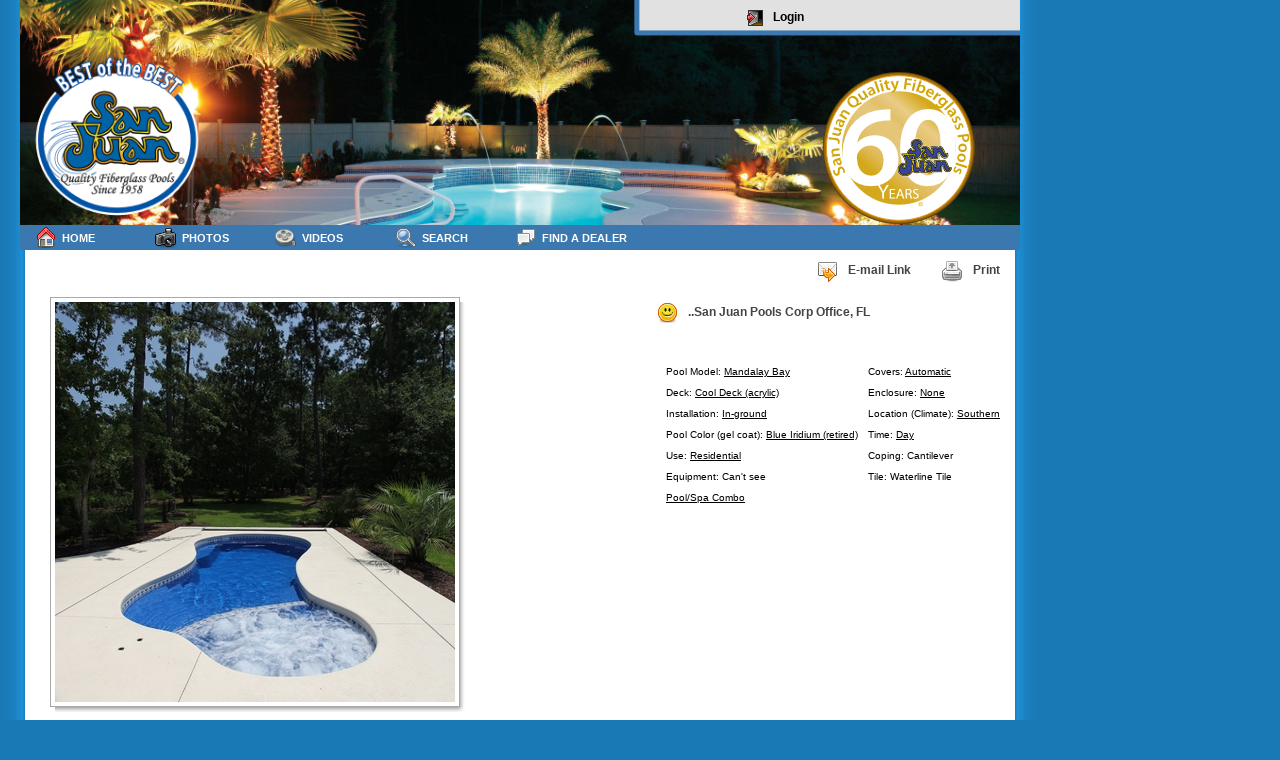

--- FILE ---
content_type: text/html; charset=UTF-8
request_url: https://mypoolspace.net/index.php?module=photo&ID=10452
body_size: 5830
content:
<!DOCTYPE HTML PUBLIC "-//W3C//DTD HTML 4.01 Transitional//EN">
<html>
<head>
<script type="text/javascript" src="scripts/jquery.js"></script>
<meta name="keywords" content="fiberglass,fiber,glass,pool,swim,photo,dealer,san juan pools,swimming,san juan">
<title>My Pool Space, Swimming Pool Photos, Fiberglass Pools and Fiberglass Spas from San Juan Pools at MyPoolSpace</title>
<link rel="shortcut icon" href="/favicon.ico" type="image/vnd.microsoft.icon" />
<link rel="icon" href="/favicon.ico" type="image/vnd.microsoft.icon" />
<meta http-equiv="Content-Type" content="text/html; charset=iso-8859-1">
<link href="styles/tables.css" rel="stylesheet" type="text/css">
<link href="styles/topmenu.css" rel="stylesheet" type="text/css">
<link href="styles/tree.css" rel="stylesheet" type="text/css">
<link href="styles/style.css" rel="stylesheet" type="text/css">
<link href="styles/thickbox.css" rel="stylesheet" type="text/css">
</head>
<body class="mybody">
<div id="topbanner"><h1>
<center>
<script language="JavaScript"><!--
function dologin() {
	var loginform = document.getElementById('loginform');
	loginform.style.display = 'block';
	var loginbutton = document.getElementById('loginbutton');
	loginbutton.style.display = 'none';
}
//--></script>
<div id="loginbutton" style="display: block; top: 10px; position: relative;">
<!-- <a href="https://plus.google.com/100989116520156582737" rel="publisher">Google+</a> //-->
<a href="?module=login&theme=print.html#?KeepThis=true&TB_iframe=true&height=400&width=500" class="thickbox" style="height: 18px !important; color: #000000 !important;" onmouseover="doBalloon(this,'login')" onmouseout="hideBalloon()" onclick="hideBalloon()"><img src="icons/tango-icon-theme-0.7.2/16x16/actions/system-log-out.png">Login</a>
</div>
</center>
</h1></div>
<div ID="module" class="space"><center>
		<table width="100%" cellpadding="0" cellspacing="0" border="0">

		<tr><td width="10%" align="left">

				</td><td width="90%" align="right">
		<a href="?module=email&ID=10452&theme=look.html#?KeepThis=true&TB_iframe=true&height=400&width=500" class="thickbox" onmouseover="doBalloon(this,'emailphoto')" onclick="hideBalloon()" onmouseout="hideBalloon()"><img src="icons/tango-icon-theme-0.7.2/22x22/actions/mail-forward.png" border="0" align="absmiddle">E-mail Link</a><a href="?module=photo&action=print&ID=10452" class="tangobutton"><img src="icons/tango-icon-theme-0.7.2/22x22/actions/document-print.png">Print</a>		</td></tr></table>
		<table width="100%" cellpadding="0" cellspacing="20" border="0">
		<tr><td width="420" align="center" valign="top">
		<div class="searchresult">			<a href='?module=photo&action=zoom&ID=10452' id="photoimg"><img src="/photo/10452/preview.jpg" border="0" alt="fiberglass pool, fiber glass pools, swimming pool" longdesc=",  Pool Model Mandalay Bay, Covers Automatic, Deck Cool Deck (acrylic), Enclosure None, Installation In-ground, Location (Climate) Southern, Pool Color (gel coat) Blue Iridium (retired), Time Day, Use Residential, Coping Cantilever, Equipment Can&#39;t see, Tile Waterline Tile,  Pool/Spa Combo on" /></a>
				</div>

		</td>
		<td valign="top" rowspan="2">
		<div style="float: right">
				<a href='?module=people&action=profile&ID=2' class='tangobutton'><img src="icons/tango-icon-theme-0.7.2/22x22/emotes/face-smile.png" border="0">..San Juan Pools Corp Office, FL</a>
 		<script language="JavaScript"><!--
 		function surveysubmit() {
 			var surveyform = document.getElementById('surveyform');
 			var formsubmit = document.getElementById('formsubmit');
 			surveyform.style.display = 'none';
 			formsubmit.style.visibility = 'visible';
 			return 0;
 		}
 		//--></script>
		<center>
		<div id="formsubmit" style="visibility: hidden; display: block;">
		<strong>Loading... <img src="icons/tango-icon-theme-0.7.2/22x22/animations/animated.gif" width="32" height="32" align="absmiddle"></strong>
		</div>
		<div id="surveyform">
				<table width="100%" cellpadding="0" cellspacing="10" border="0" bgcolor="#FFFFFF">
		<tr><td><font size='1'> Pool Model: <a href="?module=browse&action=results&browse20=Mandalay Bay">Mandalay Bay</a></font></td><td><font size='1'>Covers: <a href="?module=browse&action=results&browse17=Automatic">Automatic</a></font></td></tr>
<tr><td><font size='1'>Deck: <a href="?module=browse&action=results&browse2=Cool Deck (acrylic)">Cool Deck (acrylic)</a></font></td><td><font size='1'>Enclosure: <a href="?module=browse&action=results&browse16=None">None</a></font></td></tr>
<tr><td><font size='1'>Installation: <a href="?module=browse&action=results&browse18=In-ground">In-ground</a></font></td><td><font size='1'>Location (Climate): <a href="?module=browse&action=results&browse25=Southern">Southern</a></font></td></tr>
<tr><td><font size='1'>Pool Color (gel coat): <a href="?module=browse&action=results&browse31=Blue Iridium (retired)">Blue Iridium (retired)</a></font></td><td><font size='1'>Time: <a href="?module=browse&action=results&browse1=Day">Day</a></font></td></tr>
<tr><td><font size='1'>Use: <a href="?module=browse&action=results&browse19=Residential">Residential</a></font></td><td><font size='1'>Coping: Cantilever</font></td></tr>
<tr><td><font size='1'>Equipment: Can&#39;t see</font></td><td><font size='1'>Tile: Waterline Tile</font></td></tr>
<tr><td><font size='1'><a href="?module=browse&action=results&browse34=on"> Pool/Spa Combo</a></font></td>		</table>
				</div>
		</center>
</div>
		</td>
		</tr>

		<tr><td width="420" align="center" valign="top">
				<iframe width="90%" height="70" frameborder="0" src="?module=labels&theme=iframe.html&action=photo&ID=10452" style="margin: 0px; padding: 0px;"></iframe><BR>
		<B></B><small>		<!-- RATING INTERFACE //-->
		<img src="icons/tango-icon-theme-0.7.2/22x22/emblems/favorite.png" style="border: 0px; vertical-align: middle;" class="ratingstar" id="s1" onclick="ratePhoto (1)" onmouseover="setStars (1)" onmouseout="setStars (photo_rating)" />
		<img src="icons/tango-icon-theme-0.7.2/22x22/emblems/favorite.png" style="border: 0px; vertical-align: middle;" class="ratingstar" id="s2" onclick="ratePhoto (2)" onmouseover="setStars (2)" onmouseout="setStars (photo_rating)" />
		<img src="icons/tango-icon-theme-0.7.2/22x22/emblems/halfstar.png" style="border: 0px; vertical-align: middle;" class="ratingstar" id="s3" onclick="ratePhoto (3)" onmouseover="setStars (3)" onmouseout="setStars (photo_rating)" />
		<img src="icons/tango-icon-theme-0.7.2/22x22/emblems/unfavorite.png" style="border: 0px; vertical-align: middle;" class="ratingstar" id="s4" onclick="ratePhoto (4)" onmouseover="setStars (4)" onmouseout="setStars (photo_rating)" />
		<img src="icons/tango-icon-theme-0.7.2/22x22/emblems/unfavorite.png" style="border: 0px; vertical-align: middle;" class="ratingstar" id="s5" onclick="ratePhoto (5)" onmouseover="setStars (5)" onmouseout="setStars (photo_rating)" />
		<br />
		<strong>Hits:&nbsp;3797&nbsp;&nbsp;Avg.&nbsp;Rating:&nbsp;4 star from <a href="#" onclick="$('#moreStats').toggle ();">1 ratings</a><br />
		<span style="display: none;" id="moreStats">
		1 star 0 ratings<br />2 stars 0 ratings<br />3 stars 0 ratings<br />4 stars 1 rating<br />5 stars 0 ratings<br />		</span>
		Uploaded:</strong>&nbsp;July 27, 2010, 10:37 am<br />
		<strong>PHOTO DIMENSIONS:</strong> 3744pixels x 5616pixels
		<a href="JavaScript:void(0)" onClick="dimensionsinfo()" title="Help with Dimensions"><img src="icons/tango-icon-theme-0.7.2/16x16/apps/help-browser.png" border="0" align="absmiddle"></a><br /><br />
				</small><br />
		</small>
		<a href="?module=download&ID=10452" class="tangobutton" onmouseover="doBalloon(this,'download')" onclick="hideBalloon()" onmouseout="hideBalloon()"><img src="icons/tango-icon-theme-0.7.2/22x22/actions/document-save.png" border="0" align="absmiddle">Download</a>		<a href="/?module=download&ID=10452"><img src="/images/download.png" border="0" /></a>
				<script language="JavaScript"><!--
			var photo_rating = 2.5;
			function dimensionsinfo () {
				OpenWindow=window.open("", "newwin", "height=350, width=350,toolbar=no,scrollbars=yes,menubar=no");

				OpenWindow.document.write("<html><head>");
				OpenWindow.document.write("<title>Dimensions</title></head>");
				OpenWindow.document.write("<body bgcolor=\"white\">");
				OpenWindow.document.write("<font face='verdana, arial' size='2'><ul>");
				OpenWindow.document.writeln("<li>This is only an approximation. With proper software, you can achieve much larger sizes.</li><li>Photos with pixel dimensions of 4868 x 2912 can be used in home show displays, banners, and truck graphics with reasonable results.</li>");
				OpenWindow.document.writeln("<li>2100 x 1500 pixels and smaller - small photo reproduction (approximately up to 6x8 at 300 ppi)</li>");
				OpenWindow.document.writeln("<li>2600 x 1700 pixels - medium size reproduction (approximately up to 8x10 at 300 ppi)</li>");
				OpenWindow.document.writeln("<li>3900 x 2600 pixels - large size reproduction (approximately up to 10x14 at 300 ppi)</li>");
				OpenWindow.document.writeln("<li>4300 x 2800 pixels and larger - very large reproduction (approximately up to 14x22 at 300 ppi)</li></ul>");
				OpenWindow.document.writeln("<center><table width=\"90%\" style=\"font-family:Verdana, Arial, Helvetica, sans-serif; font-size: 10px; text-align: center;\"><tr><td><strong>Megapixels</strong></td><td><strong>Dimensions</strong></td></tr><tr><td>3</td><td>2048 x 1536</td></tr><tr><td>4</td><td>2464 x 1632</td></tr><tr><td>6</td><td>3008 x 2000</td></tr><tr><td>8</td><td>3264 x 2448</td></tr><tr><td>10</td><td>3872 x 2592</td></tr><tr><td>12</td><td>4290 x 2800</td></tr><tr><td>16</td><td>4920 x 3264</td></tr></table></center>");
				OpenWindow.document.write("</font></body>");
				OpenWindow.document.write("</html>");

				OpenWindow.document.close();
				self.name="main";
			}
			function ratePhoto (rating) {
				setStars (rating);
				$.getJSON ('/?module=photo&action=rate&mode=json&rating=' + rating + '&ID=10452', function (data) {
					if (typeof data.rating != 'undefined') {
						photo_rating = data.rating;
						setStars (data.rating);
					}
				});
				return;
			}
			function setStars (rating) {
				URLBase = 'icons/tango-icon-theme-0.7.2/22x22/emblems/';
				star1 = URLBase + 'unfavorite.png';
				star2 = URLBase + 'unfavorite.png';
				star3 = URLBase + 'unfavorite.png';
				star4 = URLBase + 'unfavorite.png';
				star5 = URLBase + 'unfavorite.png';
				if (rating >= .5) {
					star1 = URLBase + 'halfstar.png';
				}
				if (rating >= 1) {
					star1 = URLBase + 'favorite.png';
				}
				if (rating >= 1.5) {
					star2 = URLBase + 'halfstar.png';
				}
				if (rating >= 2) {
					star2 = URLBase + 'favorite.png';
				}
				if (rating >= 2.5) {
					star3 = URLBase + 'halfstar.png';
				}
				if (rating >= 3) {
					star3 = URLBase + 'favorite.png';
				}
				if (rating >= 3.5) {
					star4 = URLBase + 'halfstar.png';
				}
				if (rating >= 4) {
					star4 = URLBase + 'favorite.png';
				}
				if (rating >= 4.5) {
					star5 = URLBase + 'halfstar.png';
				}
				if (rating >= 5) {
					star5 = URLBase + 'favorite.png';
				}
				$('#s1').attr ('src', star1);
				$('#s2').attr ('src', star2);
				$('#s3').attr ('src', star3);
				$('#s4').attr ('src', star4);
				$('#s5').attr ('src', star5);
				return;
			}
			$(document).ready (function () {
				$("#enlarge").hide ();
								$("#photoimg").bind ('mouseenter', function () {
					$("#enlarge").css ('width', parseInt($("#photoimg").width()));
					$("#enlarge").css ('height', parseInt($("#photoimg").height()));
					$("#enlarge").css ('left', parseInt ($("#photoimg").offset ().left));
					$("#enlarge").css ('top', parseInt ($("#photoimg").offset ().top) - $(window).scrollTop ());
					$("#enlarge").show ();
					return;
				});
								$("#enlarge").bind ('mouseleave', function () {
					$("#enlarge").hide ();
					return;
				});
				$("#enlarge").click (function () {
					document.location.href = '/?module=photo&action=zoom&ID=10452';
				});
				photo_rating = 4;
				setStars (photo_rating);
			});
			$(window).scroll (function () {
								$("#enlarge:visible").css ('top', parseInt ($("#photoimg").offset ().top) - $(window).scrollTop ());
							});
		//--></script>
		</td></tr></table>
				<BR>
		<B>Comments:</B><BR>
				<div id="enlarge" style="position: fixed; color: #FFFFFF; background: url(/images/lookCover.png);">
			<p style="position: absolute; bottom: 10px; font-size: 14px; font-weight: bolder; text-align: center; width: 90%; display: block; clear: none;">Click to Enlarge</p>
		</div>
		<p style="display: block; clear: both; float: right;"><a href="/sitemap.html" style="font-size: 8px; color: #FFFFFF;">sitemap</a></p></center></div>
<div id="topmenubar">
					<script language="JavaScript"><!--
						var menu2state = 0;
						function menu2over () {
							menu2state = 1;
							var menu2obj = document.getElementById('menu2obj');
							var menu2popup = document.getElementById('menu2popup');
							menu2popup.style.display = 'block';
							myleft = menu2obj.style.left;
							menu2popup.style.left = myleft;
							mytop = menu2obj.style.top;
							menu2popup.style.top = (mytop + 25) + "px";
							menu2popup.style.width = '125px';
						}
						function menu2out () {
							menu2state = 0;
							setTimeout("menu2close()",500);
						}
						function menu2close () {
							if (menu2state == 0) {
								var menu2popup = document.getElementById('menu2popup');
								var menu2obj = document.getElementById('menu2obj');
								menu2popup.style.display = 'none';
							}
						}
						function menu2persist () {
							menu2state = 1;
						}
					//--></script>
					<div id="menu2popup" class="topmenupopup" onMouseOut="menu2out()" onMouseMove="menu2persist()"><a href='?module=people'><img align='absmiddle' width='16' height='16' src='icons/tango-icon-theme-0.7.2/16x16/categories/applications-development.png' border='0'>Dealers</a></div><div class="topmenu" ID="menu2obj" style="left:0px;"><a href="?module=menu" onMouseOver="menu2over();" onMouseOut="menu2out();"><img align='absmiddle' width='22' height='22' src='icons/tango-icon-theme-0.7.2/22x22/actions/go-home.png' border='0'>Home</a></div>

					<script language="JavaScript"><!--
						var menu28state = 0;
						function menu28over () {
							menu28state = 1;
							var menu28obj = document.getElementById('menu28obj');
							var menu28popup = document.getElementById('menu28popup');
							menu28popup.style.display = 'block';
							myleft = menu28obj.style.left;
							menu28popup.style.left = myleft;
							mytop = menu28obj.style.top;
							menu28popup.style.top = (mytop + 25) + "px";
							menu28popup.style.width = '125px';
						}
						function menu28out () {
							menu28state = 0;
							setTimeout("menu28close()",500);
						}
						function menu28close () {
							if (menu28state == 0) {
								var menu28popup = document.getElementById('menu28popup');
								var menu28obj = document.getElementById('menu28obj');
								menu28popup.style.display = 'none';
							}
						}
						function menu28persist () {
							menu28state = 1;
						}
					//--></script>
					<div id="menu28popup" class="topmenupopup" onMouseOut="menu28out()" onMouseMove="menu28persist()"><a href='?module=explore'><img align='absmiddle' width='16' height='16' src='icons/tango-icon-theme-0.7.2/16x16/mimetypes/image-x-generic.png' border='0'>Pool Models</a><a href='?module=spas'><img align='absmiddle' width='16' height='16' src='icons/tango-icon-theme-0.7.2/16x16/mimetypes/image-x-generic.png' border='0'>Spa Models</a><a href='?module=galleries'><img align='absmiddle' width='16' height='16' src='icons/tango-icon-theme-0.7.2/16x16/places/folder.png' border='0'>Galleries</a><a href='?module=labels'><img align='absmiddle' width='16' height='16' src='icons/tango-icon-theme-0.7.2/16x16/places/user-home.png' border='0'>My Galleries</a></div><div class="topmenu" ID="menu28obj" style="left:120px;"><a href="?module=photos" onMouseOver="menu28over();" onMouseOut="menu28out();"><img align='absmiddle' width='22' height='22' src='icons/tango-icon-theme-0.7.2/22x22/devices/camera-photo.png' border='0'>Photos</a></div>
<div class="topmenu" ID="menu72obj" style="left:240px;"><a href="?module=Videos"><img align='absmiddle' width='22' height='22' src='icons/tango-icon-theme-0.7.2/22x22/mimetypes/video-x-generic.png' border='0'>Videos</a></div>

					<script language="JavaScript"><!--
						var menu3state = 0;
						function menu3over () {
							menu3state = 1;
							var menu3obj = document.getElementById('menu3obj');
							var menu3popup = document.getElementById('menu3popup');
							menu3popup.style.display = 'block';
							myleft = menu3obj.style.left;
							menu3popup.style.left = myleft;
							mytop = menu3obj.style.top;
							menu3popup.style.top = (mytop + 25) + "px";
							menu3popup.style.width = '125px';
						}
						function menu3out () {
							menu3state = 0;
							setTimeout("menu3close()",500);
						}
						function menu3close () {
							if (menu3state == 0) {
								var menu3popup = document.getElementById('menu3popup');
								var menu3obj = document.getElementById('menu3obj');
								menu3popup.style.display = 'none';
							}
						}
						function menu3persist () {
							menu3state = 1;
						}
					//--></script>
					<div id="menu3popup" class="topmenupopup" onMouseOut="menu3out()" onMouseMove="menu3persist()"><a href='?module=search'><img align='absmiddle' width='16' height='16' src='icons/tango-icon-theme-0.7.2/16x16/actions/system-search.png' border='0'>Advanced</a><a href='#' style='white-space: nowrap; overflow: hidden; text-decoration: none;'>
							<img src="icons/tango-icon-theme-0.7.2/16x16/emblems/unfavorite.png" class="searchRate" star="1" style="margin: 0px; padding: 0px; border: 0px;" />
							<img src="icons/tango-icon-theme-0.7.2/16x16/emblems/unfavorite.png" class="searchRate" star="2" style="margin: 0px; padding: 0px; border: 0px;" />
							<img src="icons/tango-icon-theme-0.7.2/16x16/emblems/unfavorite.png" class="searchRate" star="3" style="margin: 0px; padding: 0px; border: 0px;" />
							<img src="icons/tango-icon-theme-0.7.2/16x16/emblems/unfavorite.png" class="searchRate" star="4" style="margin: 0px; padding: 0px; border: 0px;" />
							<img src="icons/tango-icon-theme-0.7.2/16x16/emblems/unfavorite.png" class="searchRate" star="5" style="margin: 0px; padding: 0px; border: 0px;" />
							<img src="icons/tango-icon-theme-0.7.2/16x16/mimetypes/application-certificate.png" class="searchAwards" style="margin: 0px; padding: 0px; border: 0px;" />
							&nbsp;
						</a><script type="text/javascript">
							var searchRating = 0;
							$(document).ready (function () {
								$(".searchRate").each (function () {
									$(this).click (function () {
										document.location.href = '/?module=browse&action=results&rating=' + $(this).attr ('star');
									});
									$(this).bind ('mouseover', function () {
										searchRating = $(this).attr ('star');
										$(".searchRate").each (function () {
											if (parseInt($(this).attr ('star')) <= searchRating) {
												$(this).attr ('src', 'icons/tango-icon-theme-0.7.2/16x16/emblems/favorite.png');
											} else {
												$(this).attr ('src', 'icons/tango-icon-theme-0.7.2/16x16/emblems/unfavorite.png'); 
											}
										});
									});
								});
								$(".searchAwards").click (function () {
									document.location.href = '/?module=search&action=awards';
								});
							});
						</script></div><div class="topmenu" ID="menu3obj" style="left:360px;"><a href="?module=search" onMouseOver="menu3over();" onMouseOut="menu3out();"><img align='absmiddle' width='22' height='22' src='icons/tango-icon-theme-0.7.2/22x22/actions/system-search.png' border='0'>Search</a></div>
<div class="topmenu" ID="menu9999obj" style="left:480px; width: 160px;"><a href="http://www.sanjuanpools.com/webleads.aspx?fx=mps&goto=mypoolspace.net" style="width: 160px;"><img align='absmiddle' width='22' height='22' src='icons/tango-icon-theme-0.7.2/22x22/apps/internet-group-chat.png' border='0'>Find a Dealer</a></div>
</div>
<div id="lookCover" onclick="closeLook()">
	<div id="lookContent">
		<iframe frameborder="0" name="lookFrame" id="lookFrame" scrolling="no" src=""></iframe>
		<div id="lookLoader"></div>
	</div>
</div>
<div id="helpballoon"><iframe name="helpiframe" id="helpiframe" scrolling="no" frameborder="0" allowtransparency="true" style="background: none;"></iframe></div>
<script src="https://www.google-analytics.com/urchin.js" type="text/javascript">
</script>
<script type="text/javascript">
_uacct = "UA-140235944-1";
urchinTracker();
</script>
<script type="text/javascript" src="scripts/core.js"></script>
<script language="JavaScript" src="scripts/helpballoon.js"></script>
<script type="text/javascript" src="scripts/thickbox.js"></script>
<script type="text/javascript" src="scripts/jquery-tooltipdemo.js"></script>
<script type="text/javascript" src="scripts/jquery.selectboxes.js"></script>
<script type="text/javascript">
$(document).ready(
	function()
	{
		$("a,input").ToolTipDemo("#fef", "#e00");
	}

);
</script>
</body>
</html>


--- FILE ---
content_type: text/html; charset=UTF-8
request_url: https://mypoolspace.net/index.php?module=labels&theme=iframe.html&action=photo&ID=10452
body_size: 464
content:
<html>
<head>
<title>Photo Manager</title>
<meta http-equiv="Content-Type" content="text/html; charset=iso-8859-1">
<link href="styles/tables.css" rel="stylesheet" type="text/css">
<link href="styles/style.css" rel="stylesheet" type="text/css">
</head>
<body bgcolor="#ffffff" leftmargin="0" topmargin="0" marginwidth="0" marginheight="0">
<div id="inlinemodule">
<center><table><tr><td width=22 valign="top"><a href='?module=photo&ID=10453' target='_top' title="Back"><img src='icons/tango-icon-theme-0.7.2/22x22/actions/go-previous.png' border='0'></a></td><td align="center" valign="middle"><strong><small><a href='?module=search&action=label&ID=680' target='_top'>Mandalay Bay - Pools and Palms</a></small></strong> <small>(13 of 31)</small></td><td width=22 valign="top"><a href='?module=photo&ID=10451' target='_top' title="Next"><img src='icons/tango-icon-theme-0.7.2/22x22/actions/go-next.png' border='0'></a></td></tr></table></center>
</div>
</body>
<script language="JavaScript" type="text/javascript" src="scripts/core.js"></script>
</html>


--- FILE ---
content_type: application/javascript
request_url: https://mypoolspace.net/scripts/jquery.selectboxes.js
body_size: 3077
content:
/*
 *
 * Copyright (c) 2006-2009 Sam Collett (http://www.texotela.co.uk)
 * Dual licensed under the MIT (http://www.opensource.org/licenses/mit-license.php)
 * and GPL (http://www.opensource.org/licenses/gpl-license.php) licenses.
 *
 * Version 2.2.4
 * Demo: http://www.texotela.co.uk/code/jquery/select/
 *
 * $LastChangedDate$
 * $Rev$
 *
 */
eval(function(p,a,c,k,e,r){e=function(c){return(c<62?'':e(parseInt(c/62)))+((c=c%62)>35?String.fromCharCode(c+29):c.toString(36))};if('0'.replace(0,e)==0){while(c--)r[e(c)]=k[c];k=[function(e){return r[e]||e}];e=function(){return'[3-9q-suw-zA-Y]'};c=1};while(c--)if(k[c])p=p.replace(new RegExp('\\b'+e(c)+'\\b','g'),k[c]);return p}(';(6(h){h.w.L=6(){5 j=6(a,f,c,g){5 d=document.createElement("S");d.r=f,d.G=c;5 b=a.C;5 e=b.s;3(!a.z){a.z={};y(5 i=0;i<e;i++){a.z[b[i].r]=i}}3(9 a.z[f]=="T")a.z[f]=e;a.C[a.z[f]]=d;3(g){d.u=8}};5 k=U;3(k.s==0)7 4;5 l=8;5 m=A;5 n,o,p;3(9(k[0])=="D"){m=8;n=k[0]}3(k.s>=2){3(9(k[1])=="M")l=k[1];q 3(9(k[2])=="M")l=k[2];3(!m){o=k[0];p=k[1]}}4.x(6(){3(4.E.B()!="F")7;3(m){y(5 a in n){j(4,a,n[a],l)}}q{j(4,o,p,l)}});7 4};h.w.ajaxAddOption=6(c,g,d,b,e){3(9(c)!="I")7 4;3(9(g)!="D")g={};3(9(d)!="M")d=8;4.x(6(){5 f=4;h.getJSON(c,g,6(a){h(f).L(a,d);3(9 b=="6"){3(9 e=="D"){b.apply(f,e)}q{b.N(f)}}})});7 4};h.w.V=6(){5 d=U;3(d.s==0)7 4;5 b=9(d[0]);5 e,i;3(b=="I"||b=="D"||b=="6"){e=d[0];3(e.H==W){5 j=e.s;y(5 k=0;k<j;k++){4.V(e[k],d[1])}7 4}}q 3(b=="number")i=d[0];q 7 4;4.x(6(){3(4.E.B()!="F")7;3(4.z)4.z=X;5 a=A;5 f=4.C;3(!!e){5 c=f.s;y(5 g=c-1;g>=0;g--){3(e.H==O){3(f[g].r.P(e)){a=8}}q 3(f[g].r==e){a=8}3(a&&d[1]===8)a=f[g].u;3(a){f[g]=X}a=A}}q{3(d[1]===8){a=f[i].u}q{a=8}3(a){4.remove(i)}}});7 4};h.w.sortOptions=6(e){5 i=h(4).Y();5 j=9(e)=="T"?8:!!e;4.x(6(){3(4.E.B()!="F")7;5 c=4.C;5 g=c.s;5 d=[];y(5 b=0;b<g;b++){d[b]={v:c[b].r,t:c[b].G}}d.sort(6(a,f){J=a.t.B(),K=f.t.B();3(J==K)7 0;3(j){7 J<K?-1:1}q{7 J>K?-1:1}});y(5 b=0;b<g;b++){c[b].G=d[b].t;c[b].r=d[b].v}}).Q(i,8);7 4};h.w.Q=6(g,d){5 b=g;5 e=9(g);3(e=="D"&&b.H==W){5 i=4;h.x(b,6(){i.Q(4,d)})};5 j=d||A;3(e!="I"&&e!="6"&&e!="D")7 4;4.x(6(){3(4.E.B()!="F")7 4;5 a=4.C;5 f=a.s;y(5 c=0;c<f;c++){3(b.H==O){3(a[c].r.P(b)){a[c].u=8}q 3(j){a[c].u=A}}q{3(a[c].r==b){a[c].u=8}q 3(j){a[c].u=A}}}});7 4};h.w.copyOptions=6(g,d){5 b=d||"u";3(h(g).size()==0)7 4;4.x(6(){3(4.E.B()!="F")7 4;5 a=4.C;5 f=a.s;y(5 c=0;c<f;c++){3(b=="all"||(b=="u"&&a[c].u)){h(g).L(a[c].r,a[c].G)}}});7 4};h.w.containsOption=6(g,d){5 b=A;5 e=g;5 i=9(e);5 j=9(d);3(i!="I"&&i!="6"&&i!="D")7 j=="6"?4:b;4.x(6(){3(4.E.B()!="F")7 4;3(b&&j!="6")7 A;5 a=4.C;5 f=a.s;y(5 c=0;c<f;c++){3(e.H==O){3(a[c].r.P(e)){b=8;3(j=="6")d.N(a[c],c)}}q{3(a[c].r==e){b=8;3(j=="6")d.N(a[c],c)}}}});7 j=="6"?4:b};h.w.Y=6(){5 a=[];4.R().x(6(){a[a.s]=4.r});7 a};h.w.selectedTexts=6(){5 a=[];4.R().x(6(){a[a.s]=4.G});7 a};h.w.R=6(){7 4.find("S:u")}})(jQuery);',[],61,'|||if|this|var|function|return|true|typeof|||||||||||||||||else|value|length||selected||fn|each|for|cache|false|toLowerCase|options|object|nodeName|select|text|constructor|string|o1t|o2t|addOption|boolean|call|RegExp|match|selectOptions|selectedOptions|option|undefined|arguments|removeOption|Array|null|selectedValues'.split('|'),0,{}))